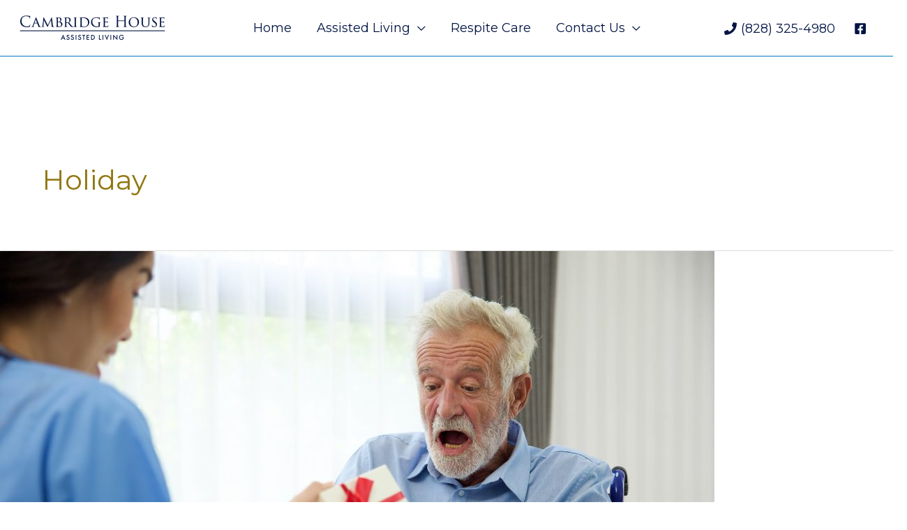

--- FILE ---
content_type: text/css;charset=utf-8
request_url: https://use.typekit.net/zmn6ftl.css?ver=2.1.0
body_size: 427
content:
/*
 * The Typekit service used to deliver this font or fonts for use on websites
 * is provided by Adobe and is subject to these Terms of Use
 * http://www.adobe.com/products/eulas/tou_typekit. For font license
 * information, see the list below.
 *
 * trajan-pro-3:
 *   - http://typekit.com/eulas/000000000000000000012e92
 *   - http://typekit.com/eulas/000000000000000000012e8f
 *
 * © 2009-2025 Adobe Systems Incorporated. All Rights Reserved.
 */
/*{"last_published":"2020-11-09 15:44:22 UTC"}*/

@import url("https://p.typekit.net/p.css?s=1&k=zmn6ftl&ht=tk&f=15665.15666&a=44414319&app=typekit&e=css");

@font-face {
font-family:"trajan-pro-3";
src:url("https://use.typekit.net/af/6799c3/000000000000000000012e92/27/l?primer=7cdcb44be4a7db8877ffa5c0007b8dd865b3bbc383831fe2ea177f62257a9191&fvd=n4&v=3") format("woff2"),url("https://use.typekit.net/af/6799c3/000000000000000000012e92/27/d?primer=7cdcb44be4a7db8877ffa5c0007b8dd865b3bbc383831fe2ea177f62257a9191&fvd=n4&v=3") format("woff"),url("https://use.typekit.net/af/6799c3/000000000000000000012e92/27/a?primer=7cdcb44be4a7db8877ffa5c0007b8dd865b3bbc383831fe2ea177f62257a9191&fvd=n4&v=3") format("opentype");
font-display:auto;font-style:normal;font-weight:400;font-stretch:normal;
}

@font-face {
font-family:"trajan-pro-3";
src:url("https://use.typekit.net/af/183be2/000000000000000000012e8f/27/l?primer=7cdcb44be4a7db8877ffa5c0007b8dd865b3bbc383831fe2ea177f62257a9191&fvd=n7&v=3") format("woff2"),url("https://use.typekit.net/af/183be2/000000000000000000012e8f/27/d?primer=7cdcb44be4a7db8877ffa5c0007b8dd865b3bbc383831fe2ea177f62257a9191&fvd=n7&v=3") format("woff"),url("https://use.typekit.net/af/183be2/000000000000000000012e8f/27/a?primer=7cdcb44be4a7db8877ffa5c0007b8dd865b3bbc383831fe2ea177f62257a9191&fvd=n7&v=3") format("opentype");
font-display:auto;font-style:normal;font-weight:700;font-stretch:normal;
}

.tk-trajan-pro-3 { font-family: "trajan-pro-3",serif; }


--- FILE ---
content_type: text/javascript
request_url: https://hildebranseniors.com/wp-content/uploads/astra-addon/astra-addon-690acb4311c367-44410191.js?ver=4.11.11
body_size: 42491
content:
astraToggleSetupPro=function(e,t,o){var a,s,n,l=!1;if(0<(a="off-canvas"===e||"full-width"===e?(s=document.querySelectorAll("#ast-mobile-popup, #ast-mobile-header"),(n=t.classList.contains("ast-header-break-point")?document.querySelectorAll("#ast-mobile-header .main-header-menu-toggle"):document.querySelectorAll("#ast-desktop-header .main-header-menu-toggle")).length):t.classList.contains("ast-header-break-point")?(s=document.querySelectorAll("#ast-mobile-header"),(l=!(0<(a=(n=document.querySelectorAll("#ast-mobile-header .main-header-menu-toggle")).length)))?1:a):(s=document.querySelectorAll("#ast-desktop-header"),(n=document.querySelectorAll("#ast-desktop-header .main-header-menu-toggle")).length))||l)for(var r=0;r<a;r++)if(l||(n[r].setAttribute("data-index",r),o[r])||(o[r]=n[r],n[r].removeEventListener("click",astraNavMenuToggle),n[r].addEventListener("click",astraNavMenuToggle,!1)),void 0!==s[r])for(var i,c=0;c<s.length;c++)if(0<(i=document.querySelector("header.site-header").classList.contains("ast-builder-menu-toggle-link")?s[c].querySelectorAll("ul.main-header-menu .menu-item-has-children > .menu-link, ul.main-header-menu .ast-menu-toggle"):s[c].querySelectorAll("ul.main-header-menu .ast-menu-toggle")).length)for(var d=0;d<i.length;d++)i[d].removeEventListener("click",AstraToggleSubMenu),i[d].addEventListener("click",AstraToggleSubMenu,!1)},astraNavMenuTogglePro=function(e,t,o,a){e.preventDefault();var s=e.target.closest("#ast-desktop-header"),n=document.querySelector("#masthead > #ast-desktop-header .ast-desktop-header-content"),l=(s=null!=s&&""!==s?s.querySelector(".main-header-menu-toggle"):document.querySelector("#masthead > #ast-desktop-header .main-header-menu-toggle"),document.querySelector("#masthead > #ast-desktop-header .ast-desktop-header-content .main-header-bar-navigation"));if("desktop"===e.currentTarget.trigger_type)null!==l&&""!==l&&void 0!==l&&(astraToggleClass(l,"toggle-on"),l.classList.contains("toggle-on")?l.style.display="block":l.style.display=""),astraToggleClass(s,"toggled"),s.classList.contains("toggled")?(t.classList.add("ast-main-header-nav-open"),"dropdown"===o&&(n.style.display="block")):(t.classList.remove("ast-main-header-nav-open"),n.style.display="none");else{e=document.querySelectorAll("#masthead > #ast-mobile-header .main-header-bar-navigation"),l=(menu_toggle_all=document.querySelectorAll("#masthead > #ast-mobile-header .main-header-menu-toggle"),"0"),s=!1;if(null!==a.closest("#ast-fixed-header")&&(e=document.querySelectorAll("#ast-fixed-header > #ast-mobile-header .main-header-bar-navigation"),menu_toggle_all=document.querySelectorAll("#ast-fixed-header .main-header-menu-toggle"),l="0",s=!0),void 0===e[l])return!1;for(var r=e[l].querySelectorAll(".menu-item-has-children"),i=0;i<r.length;i++){r[i].classList.remove("ast-submenu-expanded");for(var c=r[i].querySelectorAll(".sub-menu"),d=0;d<c.length;d++)c[d].style.display="none"}-1!==(a.getAttribute("class")||"").indexOf("main-header-menu-toggle")&&(astraToggleClass(e[l],"toggle-on"),astraToggleClass(menu_toggle_all[l],"toggled"),s&&1<menu_toggle_all.length&&astraToggleClass(menu_toggle_all[1],"toggled"),e[l].classList.contains("toggle-on")?(e[l].style.display="block",t.classList.add("ast-main-header-nav-open")):(e[l].style.display="",t.classList.remove("ast-main-header-nav-open")))}};let accountMenuToggle=function(){let a=astraAddon.hf_account_action_type&&"menu"===astraAddon.hf_account_action_type,s=a&&astraAddon.hf_account_show_menu_on&&"click"===astraAddon.hf_account_show_menu_on;var e=document.querySelectorAll(".ast-header-account-wrap");e&&e.forEach(t=>{let o=t.querySelector(".ast-account-nav-menu");document.addEventListener("pointerup",function(e){(s||a&&document.querySelector("body").classList.contains("ast-header-break-point"))&&o&&!t.contains(e.target)&&(o.style.right="",o.style.left="")});var e=t.querySelector(".ast-header-account-link");e&&e.addEventListener("click",function(e){(s||a&&document.querySelector("body").classList.contains("ast-header-break-point"))&&(headerSelectionPosition=e.target.closest(".site-header-section"))&&(headerSelectionPosition.classList.contains("site-header-section-left")?(o.style.left=""===o.style.left?"-100%":"",o.style.right=""===o.style.right?"auto":""):(o.style.right=""===o.style.right?"-100%":"",o.style.left=""===o.style.left?"auto":""))})})},astraColorSwitcher={...astraAddon?.colorSwitcher,init:function(){this?.isInit&&(this.switcherButtons=document.querySelectorAll(".ast-builder-color-switcher .ast-switcher-button"),this.switcherButtons?.length)&&(this.switcherButtons?.forEach(e=>{e?.addEventListener("click",this.toggle)}),this.isDarkPalette&&"system"===this.defaultMode&&this.detectSystemColorScheme(),this.isSwitched)&&this.switchLogo()},detectSystemColorScheme:function(){null===this.getCookie("astraColorSwitcherState")&&window.matchMedia("(prefers-color-scheme: dark)").matches&&!this.isSwitched&&this.toggle()},toggle:function(e){e?.preventDefault();e=astraColorSwitcher;e.isSwitched=!e.isSwitched,e.setCookie("astraColorSwitcherState",e.isSwitched,90),e?.forceReload?window.location.reload():(e.switchPaletteColors(),e.switchIcon(),e.switchLogo(),e.isDarkPalette&&e.handleDarkModeCompatibility())},switchPaletteColors:function(){(this.isSwitched?this?.palettes?.switched:this?.palettes?.default)?.forEach((e,t)=>{document.documentElement.style.setProperty("--ast-global-color-"+t,e)})},switchIcon:function(){this.switcherButtons?.forEach(o=>{var[a,s]=o?.querySelectorAll(".ast-switcher-icon");if(a&&s){let[e,t]=this.isSwitched?[s,a]:[a,s];o?.classList.add("ast-animate"),setTimeout(()=>{e?.classList.add("ast-current"),t?.classList.remove("ast-current")},100),setTimeout(()=>o?.classList.remove("ast-animate"),200)}a=this.isSwitched?"defaultText":"switchedText";o?.setAttribute("aria-label",o?.dataset?.[a]||"Switch color palette.")})},switchLogo:function(){this.isDarkPalette&&this?.logos?.switched&&this?.logos?.default&&this.switchColorSwitcherLogo()},switchColorSwitcherLogo:function(){var e,t;let o=[];for(e of[".custom-logo-link:not(.sticky-custom-logo):not(.transparent-custom-logo) .custom-logo",".site-branding .site-logo-img img:not(.ast-sticky-header-logo)",".ast-site-identity .site-logo-img img:not(.ast-sticky-header-logo)"]){var a=document.querySelectorAll(e);if(0<a.length&&0<(o=Array.from(a).filter(e=>!(e.closest(".ast-sticky-header-logo")||e.closest(".sticky-custom-logo")||e.closest(".transparent-custom-logo")||e.classList.contains("ast-sticky-header-logo")))).length)break}o.length&&(t=this.isSwitched?this.logos.switched:this.logos.default)&&this.updateLogoImages(o,t)},updateLogoImages:function(e,o){e.forEach(e=>{var t;e&&e.src!==o&&((t=new Image).onload=function(){e.src=o,e.hasAttribute("srcset")&&e.removeAttribute("srcset"),e.hasAttribute("data-src")&&e.setAttribute("data-src",o)},t.onerror=function(){e.src=o},t.src=o)})},handleDarkModeCompatibility:function(){document.body.classList.toggle("astra-dark-mode-enable")},setCookie:(e,t,o)=>{var a=new Date;a.setTime(a.getTime()+24*o*60*60*1e3),document.cookie=`${e}=${t}; expires=${a.toUTCString()}; path=/`},getCookie:e=>{var t;for(t of document.cookie.split("; ")){var[o,a]=t.split("=");if(o===e)return a}return null}};var accountPopupTrigger=function(){if("undefined"!=typeof astraAddon&&"login"===astraAddon.hf_account_logout_action){var e,o=document.querySelectorAll(".ast-account-action-login");if(o.length){let t=document.querySelector("#ast-hb-account-login-wrap");t&&(e=document.querySelector("#ast-hb-login-close"),o.forEach(function(e){e.addEventListener("click",function(e){e.preventDefault(),t.classList.add("show")})}),e)&&e.addEventListener("click",function(e){e.preventDefault(),t.classList.remove("show")})}}};document.addEventListener("astPartialContentRendered",function(){accountMenuToggle(),accountPopupTrigger()}),window.addEventListener("load",function(){accountMenuToggle(),accountPopupTrigger(),astraColorSwitcher.init()}),document.addEventListener("astLayoutWidthChanged",function(){accountMenuToggle(),accountPopupTrigger()});((o,r)=>{var s="astHookExtSticky",i=r.document,a=(jQuery(r).outerWidth(),jQuery(r).width()),n={dependent:[],max_width:"",site_layout:"",break_point:920,admin_bar_height_lg:32,admin_bar_height_sm:46,admin_bar_height_xs:0,stick_upto_scroll:0,gutter:0,wrap:"<div></div>",body_padding_support:!0,html_padding_support:!0,active_shrink:!1,shrink:{padding_top:"",padding_bottom:""},sticky_on_device:"desktop",header_style:"none",hide_on_scroll:"no"};function e(t,e){this.element=t,this.options=o.extend({},n,e),this._defaults=n,this._name=s,"1"==this.options.hide_on_scroll&&(this.navbarHeight=o(t).outerHeight()),this.lastScrollTop=0,this.delta=5,this.should_stick=!0,this.hideScrollInterval="",this.init()}e.prototype.stick_me=function(t,e){var o=jQuery(t.element),s=jQuery(r).outerWidth(),i=parseInt(t.options.stick_upto_scroll),a=parseInt(o.parent().attr("data-stick-maxwidth")),n=parseInt(o.parent().attr("data-stick-gutter"));"enabled"==(astraAddon.hook_sticky_header||"")&&(!("desktop"==t.options.sticky_on_device&&astraAddon.hook_custom_header_break_point>s||"mobile"==t.options.sticky_on_device&&astraAddon.hook_custom_header_break_point<=s)&&jQuery(r).scrollTop()>i?"none"==t.options.header_style&&("enabled"==t.options.active_shrink?(t.hasShrink(t,"stick"),i="none",o.hasClass("ast-custom-header")||(i=n),o.parent().css("min-height",o.outerHeight()),o.addClass("ast-header-sticky-active").stop().css({"max-width":a,top:i,"padding-top":t.options.shrink.padding_top,"padding-bottom":t.options.shrink.padding_bottom})):(t.hasShrink(t,"stick"),o.parent().css("min-height",o.outerHeight()),o.addClass("ast-header-sticky-active").stop().css({"max-width":a,top:n,"padding-top":t.options.shrink.padding_top,"padding-bottom":t.options.shrink.padding_bottom})),o.addClass("ast-sticky-shrunk").stop()):t.stickRelease(t)),"enabled"==(astraAddon.hook_sticky_footer||"")&&("desktop"==t.options.sticky_on_device&&astraAddon.hook_custom_footer_break_point>s||"mobile"==t.options.sticky_on_device&&astraAddon.hook_custom_footer_break_point<=s?t.stickRelease(t):(jQuery("body").addClass("ast-footer-sticky-active"),o.parent().css("min-height",o.outerHeight()),o.stop().css({"max-width":a})))},e.prototype.update_attrs=function(){var o,t=this,e=jQuery(t.element),s=parseInt(t.options.gutter),i=t.options.max_width;"none"==t.options.header_style&&(o=e.offset().top||0),"ast-box-layout"!=t.options.site_layout&&(i=jQuery("body").width()),t.options.dependent&&jQuery.each(t.options.dependent,function(t,e){jQuery(e).length&&"on"==jQuery(e).parent().attr("data-stick-support")&&(dependent_height=jQuery(e).outerHeight(),s+=parseInt(dependent_height),o-=parseInt(dependent_height))}),t.options.admin_bar_height_lg&&jQuery("#wpadminbar").length&&782<a&&(s+=parseInt(t.options.admin_bar_height_lg),o-=parseInt(t.options.admin_bar_height_lg)),t.options.admin_bar_height_sm&&jQuery("#wpadminbar").length&&600<=a&&a<=782&&(s+=parseInt(t.options.admin_bar_height_sm),o-=parseInt(t.options.admin_bar_height_sm)),t.options.admin_bar_height_xs&&jQuery("#wpadminbar").length&&(s+=parseInt(t.options.admin_bar_height_xs),o-=parseInt(t.options.admin_bar_height_xs)),t.options.body_padding_support&&(s+=parseInt(jQuery("body").css("padding-top"),10),o-=parseInt(jQuery("body").css("padding-top"),10)),t.options.html_padding_support&&(s+=parseInt(jQuery("html").css("padding-top"),10),o-=parseInt(jQuery("html").css("padding-top"),10)),t.options.stick_upto_scroll=o,"none"==t.options.header_style&&e.parent().css("min-height",e.outerHeight()).attr("data-stick-gutter",parseInt(s)).attr("data-stick-maxwidth",parseInt(i))},e.prototype.hasShrink=function(t,e){o(r).scrollTop()>jQuery(t.element).outerHeight()?jQuery("body").addClass("ast-shrink-custom-header"):jQuery("body").removeClass("ast-shrink-custom-header")},e.prototype.stickRelease=function(t){var e=jQuery(t.element);"enabled"==(astraAddon.hook_sticky_header||"")&&"none"==t.options.header_style&&(e.removeClass("ast-header-sticky-active").stop().css({"max-width":"",top:"",padding:""}),e.parent().css("min-height",""),e.removeClass("ast-sticky-shrunk").stop()),"enabled"==(astraAddon.hook_sticky_footer||"")&&jQuery("body").removeClass("ast-footer-sticky-active")},e.prototype.init=function(){var e,t;jQuery(this.element)&&(e=this,t=jQuery(e.element),parseInt(e.options.gutter),t.position().top,"none"==e.options.header_style&&t.wrap(e.options.wrap).parent().css("min-height",t.outerHeight()).attr("data-stick-support","on").attr("data-stick-maxwidth",parseInt(e.options.max_width)),e.update_attrs(),jQuery(r).on("resize",function(){e.stickRelease(e),e.update_attrs(),e.stick_me(e)}),jQuery(r).on("scroll",function(){e.stick_me(e,"scroll")}),jQuery(i).ready(function(t){e.stick_me(e)}))},o.fn[s]=function(t){return this.each(function(){o.data(this,"plugin_"+s)||o.data(this,"plugin_"+s,new e(this,t))})};var d=jQuery("body").width(),_=astraAddon.site_layout||"",h=astraAddon.hook_sticky_header||"",p=astraAddon.hook_shrink_header||"";sticky_header_on_devices=astraAddon.hook_sticky_header_on_devices||"desktop",site_layout_box_width=astraAddon.site_layout_box_width||1200,hook_sticky_footer=astraAddon.hook_sticky_footer||"",sticky_footer_on_devices=astraAddon.hook_sticky_footer_on_devices||"desktop","ast-box-layout"===_&&(d=parseInt(site_layout_box_width)),jQuery(i).ready(function(t){"enabled"==h&&jQuery(".ast-custom-header").astHookExtSticky({sticky_on_device:sticky_header_on_devices,header_style:"none",site_layout:_,max_width:d,active_shrink:p}),"enabled"==hook_sticky_footer&&jQuery(".ast-custom-footer").astHookExtSticky({sticky_on_device:sticky_footer_on_devices,max_width:d,site_layout:_,header_style:"none"})})})(jQuery,window);((n,h)=>{var a="astExtSticky",l=h.document,r=(jQuery(h).outerWidth(),jQuery(h).width()),c=astraAddon.header_builder_active,s={dependent:[],max_width:"",site_layout:"",break_point:920,admin_bar_height_lg:32,admin_bar_height_sm:46,admin_bar_height_xs:0,stick_upto_scroll:0,gutter:0,wrap:"<div></div>",body_padding_support:!0,html_padding_support:!0,shrink:{padding_top:"",padding_bottom:""},sticky_on_device:"desktop",header_style:"none",hide_on_scroll:"no"},i=0,p=null!==l.querySelector("#ast-hb-account-login-wrap");function t(e,t){this.element=e,this.options=n.extend({},s,t),this._defaults=s,this._name=a,"1"==this.options.hide_on_scroll&&(this.navbarHeight=n(e).outerHeight()),this.lastScrollTop=0,this.delta=5,this.should_stick=!0,this.hideScrollInterval="",this.init()}t.prototype.stick_me=function(e,t){var a,s,i,d,r,o=jQuery(e.element);jQuery(h).outerWidth();stick_upto_scroll=parseInt(e.options.stick_upto_scroll),max_width=parseInt(o.parent().attr("data-stick-maxwidth")),gutter=parseInt(o.parent().attr("data-stick-gutter")),aboveHeaderSelectorValue=gutter,c&&astraAddon.header_main_shrink&&((o.hasClass("ast-stick-primary-below-wrapper")||o.hasClass("ast-primary-header"))&&1==astraAddon.header_above_stick&&0<gutter&&(gutter-=10),a=l.querySelector(".ast-above-header-bar"),"1"===astraAddon.header_above_stick)&&null!==a&&(a=a.getBoundingClientRect().height+parseInt(a.parentNode.getAttribute("data-stick-gutter")),o.hasClass("ast-stick-primary-below-wrapper")||o.hasClass("ast-primary-header"))&&0<gutter&&(gutter=a),"desktop"===e.options.sticky_on_device&&jQuery("body").hasClass("ast-header-break-point")||"mobile"===e.options.sticky_on_device&&!jQuery("body").hasClass("ast-header-break-point")?e.stickRelease(e):(stick_upto_scroll<0&&(stick_upto_scroll=0),a=0<l.getElementsByClassName("elementor-motion-effects-parent").length,jQuery(h).scrollTop()>stick_upto_scroll?(s=o,c&&(r=o.closest(".ast-mobile-header-wrap"),i=o.closest("#ast-desktop-header"),r=0===r.length?o.find(".ast-mobile-header-wrap"):r,i=0===i.length?o.find("#ast-desktop-header"):i,r.find(".ast-mobile-header-content").css("top",o.outerHeight()+gutter),"ast-box-layout"==e.options.site_layout?(d=jQuery("body").width(),r.find(".ast-mobile-header-content").css("width",d)):r.find(".ast-mobile-header-content").css("width",max_width),i.find(".ast-desktop-header-content").css("top",o.outerHeight()+gutter),i.find(".ast-desktop-header-content").css("width",max_width)),"1"===e.options.hide_on_scroll?e.hasScrolled(e,"stick"):"none"==e.options.header_style?(a||o.parent().css("min-height",o.outerHeight()),l.querySelector("body").classList.contains("fl-builder-edit")||o.addClass("ast-sticky-active").stop().css({top:gutter}),o.addClass("ast-sticky-active").stop().css({"max-width":max_width,"padding-top":e.options.shrink.padding_top,"padding-bottom":e.options.shrink.padding_bottom}),(o.hasClass("ast-stick-primary-below-wrapper")||o.hasClass("ast-primary-header"))&&1==astraAddon.header_above_stick&&o.closest("#ast-desktop-header").find(".ast-above-header-bar").outerHeight()<70&&o.parent().css("min-height",o.outerHeight()),o.addClass("ast-sticky-shrunk").stop(),n(l).trigger("addStickyClass"),s.addClass("ast-header-sticked")):"slide"==e.options.header_style?(s.css({top:gutter}),s.addClass("ast-header-slide"),s.css("visibility","visible"),s.addClass("ast-sticky-active").stop().css({transform:p?"none":"translateY(0)"}),n("html").addClass("ast-header-stick-slide-active"),n(l).trigger("addStickyClass"),s.addClass("ast-header-sticked")):"fade"==e.options.header_style&&(s.css({top:gutter}),s.addClass("ast-header-fade"),s.css("visibility","visible"),s.addClass("ast-sticky-active").stop().css({opacity:"1"}),n("html").addClass("ast-header-stick-fade-active"),n(l).trigger("addStickyClass"),s.addClass("ast-header-sticked"))):(e.stickRelease(e),c&&(r=0===(r=o.closest(".ast-mobile-header-wrap")).length?o.find(".ast-mobile-header-wrap"):r,jQuery("body").hasClass("ast-primary-sticky-header-active")&&jQuery("body").hasClass("ast-above-sticky-header-active")&&jQuery("body").hasClass("ast-below-sticky-header-active")||r.find(".ast-mobile-header-content").removeAttr("style"))))},t.prototype.update_attrs=function(){var e,a,t=this,s=jQuery(t.element),i=parseInt(t.options.gutter),d=t.options.max_width;"none"!=t.options.header_style||jQuery("body").hasClass("ast-sticky-toggled-off")?n("#masthead").length&&(e=n("#masthead"),a=("none"==t.options.header_style?e.offset().top:e.offset().top+e.outerHeight()+100)||0):a=s.offset().top||0,"ast-box-layout"!=t.options.site_layout&&(d=jQuery("body").width()),t.options.dependent&&jQuery.each(t.options.dependent,function(e,t){jQuery(t).length&&"on"==jQuery(t).parent().attr("data-stick-support")&&(dependent_height=jQuery(t).outerHeight(),i+=parseInt(dependent_height),a-=parseInt(dependent_height))}),t.options.admin_bar_height_lg&&jQuery("#wpadminbar").length&&782<r&&(i+=parseInt(t.options.admin_bar_height_lg),a-=parseInt(t.options.admin_bar_height_lg)),t.options.admin_bar_height_sm&&jQuery("#wpadminbar").length&&600<=r&&r<=782&&(i+=parseInt(t.options.admin_bar_height_sm),a-=parseInt(t.options.admin_bar_height_sm)),t.options.admin_bar_height_xs&&jQuery("#wpadminbar").length&&(i+=parseInt(t.options.admin_bar_height_xs),a-=parseInt(t.options.admin_bar_height_xs)),t.options.body_padding_support&&(i+=parseInt(jQuery("body").css("padding-top"),10),a-=parseInt(jQuery("body").css("padding-top"),10)),t.options.html_padding_support&&(i+=parseInt(jQuery("html").css("padding-top"),10),a-=parseInt(jQuery("html").css("padding-top"),10)),C&&a--,t.options.stick_upto_scroll=a,"none"==t.options.header_style?s.parent().css("min-height",s.outerHeight()).attr("data-stick-gutter",parseInt(i)).attr("data-stick-maxwidth",parseInt(d)):(s.parent().attr("data-stick-gutter",parseInt(i)).attr("data-stick-maxwidth",parseInt(d)),"ast-padded-layout"===t.options.site_layout&&s.css("max-width",parseInt(d)))},t.prototype.hasScrolled=function(e,t){var a,s=n(h).scrollTop();Math.abs(i-s)<=5||(a=jQuery(e.element),i<s&&0<s?jQuery(e.element).removeClass("ast-nav-down").addClass("ast-nav-up"):s+n(h).height()<n(l).height()&&jQuery(e.element).removeClass("ast-nav-up").addClass("ast-nav-down"),i=s,n(e.element).hasClass("ast-nav-up")||"stick"!=t?(a.css({transform:"translateY(-100%)"}).stop(),setTimeout(function(){a.removeClass("ast-sticky-active")},300),a.css({visibility:"hidden",top:""}),n(l).trigger("removeStickyClass"),n("html").removeClass("ast-header-stick-scroll-active"),a.removeClass("ast-header-sticked")):(a.css({top:gutter}),a.addClass("ast-header-sticked"),a.addClass("ast-header-slide"),a.css("visibility","visible"),a.addClass("ast-sticky-active").stop().css({transform:"translateY(0)"}),n(l).trigger("addStickyClass"),n("html").addClass("ast-header-stick-scroll-active")))},t.prototype.stickRelease=function(e){var t=jQuery(e.element),a=t;"1"===e.options.hide_on_scroll?e.hasScrolled(e,"release"):"none"==e.options.header_style?(t.removeClass("ast-sticky-active").stop().css({"max-width":"",top:"",padding:""}),t.parent().css("min-height",""),n(l).trigger("removeStickyClass"),a.removeClass("ast-header-sticked"),t.removeClass("ast-sticky-shrunk").stop()):"slide"==e.options.header_style?(a.removeClass("ast-sticky-active").stop().css({transform:p?"translateY(-100vh)":"translateY(-100%)"}),a.css({visibility:"hidden",top:""}),n("html").removeClass("ast-header-stick-slide-active"),n(l).trigger("removeStickyClass"),a.removeClass("ast-header-sticked")):"fade"==e.options.header_style&&(a.removeClass("ast-sticky-active").stop().css({opacity:"0"}),a.css({visibility:"hidden"}),a.removeClass("ast-header-sticked"),n(l).trigger("removeStickyClass"),n("html").removeClass("ast-header-stick-fade-active"))},t.prototype.init=function(){var t,e;jQuery(this.element)&&(t=this,e=jQuery(t.element),("none"==t.options.header_style?e.wrap(t.options.wrap).parent().css("min-height",e.outerHeight()):e.wrap(t.options.wrap)).attr("data-stick-support","on").attr("data-stick-maxwidth",parseInt(t.options.max_width)),t.update_attrs(),jQuery(h).on("resize",function(){t.stickRelease(t),t.update_attrs(),t.stick_me(t)}),jQuery(h).on("scroll",function(){t.stick_me(t,"scroll"),jQuery("body").hasClass("ast-sticky-toggled-off")&&(t.update_attrs(),t.stick_me(t,"scroll"))}),jQuery(l).ready(function(e){t.stick_me(t),setTimeout(()=>t.stick_me(t),0)}))},n.fn[a]=function(e){return this.each(function(){n.data(this,"plugin_"+a)||n.data(this,"plugin_"+a,new t(this,e))})};var e,d,o=jQuery("body"),y=o.width(),m=astraAddon.stick_header_meta||"default",_=astraAddon.header_main_stick||"",u=astraAddon.header_main_shrink||"",g=astraAddon.header_above_stick||"",b=astraAddon.header_below_stick||"",k=astraAddon.site_layout||"",v=astraAddon.site_layout_box_width||1200,w=astraAddon.sticky_header_on_devices||"desktop",f=astraAddon.sticky_header_style||"none",j=astraAddon.sticky_hide_on_scroll||"",Q=astraAddon.header_logo_width||"",x=astraAddon.responsive_header_logo_width||"",C=astraAddon.stick_origin_position||"",S=astraAddon.tablet_break_point||768,A=astraAddon.mobile_break_point||544;"disabled"!=m&&("enabled"===m&&(_=astraAddon.header_main_stick_meta||"",g=astraAddon.header_above_stick_meta||"",b=astraAddon.header_below_stick_meta||""),0<n("header .site-logo-img img").length&&(-1===(e=0==(e=void 0===(e=(m=n("header .site-logo-img img")).attr("height"))?m.height():e)?"":e).toString().indexOf("%")&&(e+="px"),""!=x.desktop||""!=x.tablet||""!=x.mobile?d="<style type='text/css' id='ast-site-identity-img' class='ast-site-identity-img' > #masthead .ast-header-sticked .site-logo-img .astra-logo-svg { width: "+x.desktop+"px; } @media (max-width: "+S+"px) { #masthead .ast-header-sticked .site-logo-img .astra-logo-svg { width: "+x.tablet+"px; } } @media (max-width: "+A+"px) { #masthead .ast-header-sticked .site-logo-img .astra-logo-svg{ width: "+x.mobile+"px; } } </style>":""!=Q&&(d="<style type='text/css' id='ast-site-identity-img' class='ast-site-identity-img' > #masthead .ast-header-sticked .site-logo-img .astra-logo-svg { width: "+Q+"px; } #masthead .ast-header-sticked .site-logo-img img { max-height: "+e+"; width: auto; } </style>"),n("head").append(d)),(_||g||b)&&(n(l).on("addStickyClass",function(){var e="";"1"!=_&&"on"!=_&&"disabled"!=_||(e+=" ast-primary-sticky-header-active"),"1"!=g&&"on"!=g&&"disabled"!=g||(e+=" ast-above-sticky-header-active"),"1"!=b&&"on"!=b&&"disabled"!=b||(e+=" ast-below-sticky-header-active"),n("body").addClass(e)}),n(l).on("removeStickyClass",function(){var e="";"1"!=_&&"on"!=_&&"disabled"!=_||(e+=" ast-primary-sticky-header-active"),"1"!=g&&"on"!=g&&"disabled"!=g||(e+=" ast-above-sticky-header-active"),"1"!=b&&"on"!=b&&"disabled"!=b||(e+=" ast-below-sticky-header-active"),n("body").removeClass(e)}),"ast-box-layout"===k&&(y=parseInt(v)),jQuery(l).on("ready astLayoutWidthChanged",function(e){if("astLayoutWidthChanged"===e.type){if(!(parseInt(_)||parseInt(b)||parseInt(g)))return;jQuery("div.ast-stick-primary-below-wrapper").children().unwrap(),jQuery('div[data-stick-support="on"]').children().unwrap()}var t;"1"==j?("1"==u&&jQuery("#ast-fixed-header").addClass("ast-sticky-shrunk").stop(),"1"!=g&&"on"!=g&&"disabled"!=g&&jQuery("#ast-fixed-header .ast-above-header").hide(),"1"!=_&&"on"!=_&&"disabled"!=_&&jQuery("#ast-fixed-header .main-header-bar").hide(),"1"!=b&&"on"!=b&&"disabled"!=b&&jQuery("#ast-fixed-header .ast-below-header").hide(),jQuery("#ast-fixed-header").astExtSticky({max_width:y,site_layout:k,sticky_on_device:w,header_style:"slide",hide_on_scroll:j})):"none"==f?c?("both"===w?["desktop","mobile"]:[w]).forEach(function(e){var t;"1"!=g&&"on"!=g&&"disabled"!=g||jQuery("#masthead #ast-"+e+"-header .ast-above-header").astExtSticky({max_width:y,site_layout:k,sticky_on_device:w,header_style:f,hide_on_scroll:j}),"1"!=_&&"on"!=_&&"disabled"!=_||"1"!=b&&"on"!=b&&"disabled"!=b?("1"!=_&&"on"!=_&&"disabled"!=_||(t=u?{padding_top:"",padding_bottom:""}:"",jQuery("#masthead #ast-"+e+"-header .main-header-bar").astExtSticky({dependent:["#masthead #ast-"+e+"-header .ast-above-header"],max_width:y,site_layout:k,shrink:t,sticky_on_device:w,header_style:f,hide_on_scroll:j}),jQuery("#masthead #ast-"+e+"-header .ast-custom-header").astExtSticky({max_width:y,site_layout:k,shrink:t,sticky_on_device:w,header_style:f,hide_on_scroll:j})),"1"!=b&&"on"!=b&&"disabled"!=b||jQuery("#masthead #ast-"+e+"-header .ast-below-header").astExtSticky({dependent:["#masthead #ast-"+e+"-header .main-header-bar","#masthead #ast-"+e+"-header .ast-above-header"],max_width:y,site_layout:k,sticky_on_device:w,header_style:f,hide_on_scroll:j})):((jQuery("#masthead #ast-"+e+"-header .main-header-bar-wrap").length?jQuery("#masthead #ast-"+e+"-header .main-header-bar-wrap"):jQuery("#masthead #ast-"+e+"-header .ast-below-header-wrap")).wrap('<div class="ast-stick-primary-below-wrapper"></div>'),jQuery("#masthead #ast-"+e+"-header .ast-below-header-wrap").prependTo("#masthead #ast-"+e+"-header .ast-stick-primary-below-wrapper"),jQuery("#masthead #ast-"+e+"-header .main-header-bar-wrap").prependTo("#masthead #ast-"+e+"-header .ast-stick-primary-below-wrapper"),jQuery("#masthead #ast-"+e+"-header .ast-stick-primary-below-wrapper").astExtSticky({dependent:["#masthead #ast-"+e+"-header .ast-above-header"],max_width:y,site_layout:k,shrink:t,sticky_on_device:w,header_style:f,hide_on_scroll:j}))}):("1"!=g&&"on"!=g&&"disabled"!=g||jQuery("#masthead .ast-above-header").astExtSticky({max_width:y,site_layout:k,sticky_on_device:w,header_style:f,hide_on_scroll:j}),"1"!=_&&"on"!=_&&"disabled"!=_||"1"!=b&&"on"!=b&&"disabled"!=b?("1"!=_&&"on"!=_&&"disabled"!=_||(t=u?{padding_top:"",padding_bottom:""}:"",jQuery("#masthead .main-header-bar").astExtSticky({dependent:["#masthead .ast-above-header"],max_width:y,site_layout:k,shrink:t,sticky_on_device:w,header_style:f,hide_on_scroll:j}),jQuery("#masthead .ast-custom-header").astExtSticky({max_width:y,site_layout:k,shrink:t,sticky_on_device:w,header_style:f,hide_on_scroll:j})),"1"!=b&&"on"!=b&&"disabled"!=b||jQuery("#masthead .ast-below-header").astExtSticky({dependent:["#masthead .main-header-bar","#masthead .ast-above-header"],max_width:y,site_layout:k,sticky_on_device:w,header_style:f,hide_on_scroll:j})):(jQuery("#masthead .main-header-bar-wrap").wrap('<div class="ast-stick-primary-below-wrapper"></div>'),jQuery("#masthead .ast-below-header-wrap").prependTo(".ast-stick-primary-below-wrapper"),jQuery("#masthead .main-header-bar-wrap").prependTo(".ast-stick-primary-below-wrapper"),jQuery("#masthead .ast-stick-primary-below-wrapper").astExtSticky({dependent:["#masthead .ast-above-header"],max_width:y,site_layout:k,shrink:t,sticky_on_device:w,header_style:f,hide_on_scroll:j}))):(jQuery("#ast-fixed-header").addClass("ast-sticky-shrunk").stop(),"1"!=g&&"on"!=g&&"disabled"!=g&&jQuery("#ast-fixed-header .ast-above-header").hide(),"1"!=_&&"on"!=_&&"disabled"!=_&&jQuery("#ast-fixed-header .main-header-bar").hide(),"1"!=b&&"on"!=b&&"disabled"!=b&&jQuery("#ast-fixed-header .ast-below-header").hide(),"1"!=g&&"on"!=g&&"disabled"!=g&&"1"!=_&&"on"!=_&&"disabled"!=_&&"1"!=b&&"on"!=b&&"disabled"!=b||(t=u?{padding_top:"",padding_bottom:""}:"",jQuery("#ast-fixed-header").astExtSticky({max_width:y,site_layout:k,shrink:t,sticky_on_device:w,header_style:f,hide_on_scroll:j}))),"mobile"!=w&&"both"!=w||(jQuery("#masthead .main-header-menu-toggle").click(function(e){var t,a;jQuery("#masthead .main-header-menu-toggle").hasClass("toggled")?(o.addClass("ast-sticky-toggled-off"),"none"==s.header_style&&(jQuery("#masthead .main-header-bar").hasClass("ast-sticky-active")||jQuery("#masthead .ast-stick-primary-below-wrapper").hasClass("ast-sticky-active"))&&(t=jQuery(h).height(),a=0,jQuery("#masthead .ast-above-header")&&jQuery("#masthead .ast-above-header").length&&(a=jQuery("#masthead .ast-above-header").height()),"1"==j&&jQuery("html").css({overflow:"hidden"}),("1"!=u||"1"!=_&&"on"!=_&&"disabled"!=_||"1"!=b&&"on"!=b&&"disabled"!=b?jQuery("#masthead .main-header-bar.ast-sticky-active"):jQuery("#masthead .ast-stick-primary-below-wrapper")).css({"max-height":t-a+"px","overflow-y":"auto"}))):(o.addClass("ast-sticky-toggled-off"),jQuery("html").css({overflow:""}),("1"!=u||"1"!=_&&"on"!=_&&"disabled"!=_||"1"!=b&&"on"!=b&&"disabled"!=b?jQuery("#masthead .main-header-bar.ast-sticky-active"):jQuery("#masthead .ast-stick-primary-below-wrapper")).css({"max-height":"","overflow-y":""}))}),jQuery("#ast-fixed-header .main-header-menu-toggle").click(function(e){var t;jQuery("#ast-fixed-header .main-header-menu-toggle").hasClass("toggled")?(t=jQuery(h).height(),"1"==j&&jQuery("html").css({overflow:"auto"}),jQuery("#ast-fixed-header").css({"max-height":t+"px","overflow-y":"auto"})):(jQuery("html").css({overflow:""}),jQuery("#ast-fixed-header").css({"max-height":"","overflow-y":""}))}))})),"fade"==astraAddon.header_animation_effect||"slide"==astraAddon.header_animation_effect)&&l.querySelectorAll('#ast-hf-mobile-menu a[href^="#"]').forEach(e=>{e.addEventListener("click",function(e){let t=l.querySelector(".ast-main-header-bar-navigation.toggle-on"),a=l.querySelectorAll(".ast-mobile-menu-trigger-minimal");setTimeout(()=>{t&&(t.style.display="none",t.classList.remove("toggle-on")),a.forEach(e=>{e.classList.remove("toggled"),e.setAttribute("aria-expanded","false")}),l.body.classList.remove("ast-main-header-nav-open")},50)})})})(jQuery,window);function display_mega_menu_on_load(){var e=document.querySelectorAll(".content-width-mega");if(0<e.length)for(var t=0;t<e.length;t++)e[t].addEventListener("mouseenter",function(e){e=e.target.querySelector(".astra-mega-menu-width-content");null!==e&&e.classList.remove("ast-hidden")});var a=document.querySelectorAll(".menu-container-width-mega");if(0<a.length)for(t=0;t<a.length;t++)a[t].addEventListener("mouseenter",function(e){e=e.target.querySelector(".astra-mega-menu-width-menu-container");null!==e&&e.classList.remove("ast-hidden")});var s=document.querySelectorAll(".full-width-mega");if(0<s.length)for(t=0;t<s.length;t++)s[t].addEventListener("mouseenter",function(e){var t=e.target.querySelector(".astra-full-megamenu-wrapper"),e=e.target.querySelector(".astra-mega-menu-width-full");null!==t&&t.classList.remove("ast-hidden"),null!==e&&e.classList.remove("ast-hidden")});var r=document.querySelectorAll(".full-stretched-width-mega");if(0<r.length)for(t=0;t<r.length;t++)r[t].addEventListener("mouseenter",function(e){var t=e.target.querySelector(".astra-full-megamenu-wrapper"),e=e.target.querySelector(".astra-mega-menu-width-full-stretched");null!==t&&t.classList.remove("ast-hidden"),null!==e&&e.classList.remove("ast-hidden")});var n=document.querySelectorAll(".custom-width-mega");if(0<n.length)for(t=0;t<n.length;t++)n[t].addEventListener("mouseenter",function(e){e=e.target.querySelector(".astra-mega-menu-width-custom");null!==e&&e.classList.remove("ast-hidden")})}document.addEventListener("DOMContentLoaded",display_mega_menu_on_load),document.addEventListener("astPartialContentRendered",display_mega_menu_on_load);var items=document.getElementsByClassName("astra-megamenu-li");function apply_megamenu_width_styles(){[].slice.call(items).forEach(f=>{jQuery(f).hover(function(){var e,t,a,s,r,n,i,d,l,u=jQuery(f).parents(".ast-container"),m=u.children(),u=u.parent(),o=jQuery(this);(o.hasClass("full-width-mega")||o.hasClass("full-stretched-width-mega"))&&(m=jQuery(m).closest(".ast-container")),parseInt(window.innerWidth)>parseInt(astra.break_point)&&"ast-hf-mobile-menu"!==o.parent().attr("id")&&"ast-desktop-toggle-menu"!==o.parent().attr("id")?(e=m.width(),t=m.offset(),m=(a=o.offset()).left-(t.left+parseFloat(m.css("paddingLeft"))),d=e-(a.left+t.left)+130,s=u.width(),r=u.offset(),r=a.left-(r.left+parseFloat(u.css("paddingLeft"))),o.hasClass("custom-width-mega")&&(i=(i=window.getComputedStyle(o.find(".astra-mega-menu-width-custom")[0],"::before").getPropertyValue("content")||1200).replace(/[^0-9]/g,""),(i=parseInt(i))<=e?(l=parseInt(e-i),n=parseInt(m-l),t.left):(l=parseInt(i-e),n=parseInt(m+l),t.left)),o.hasClass("menu-container-width-mega")&&(l=jQuery(f).parents(".main-navigation"),u.hasClass("ast-above-header")?l=jQuery(".ast-above-header-navigation"):u.hasClass("ast-below-header")&&(l=jQuery(".ast-below-header-actual-nav")),e=($target_container=l.length?l:o.parent("ul")).width()+"px",u=jQuery(window).width()-($target_container.offset().left+$target_container.outerWidth()),l=o.offset(),u=jQuery(window).width()-u-l.left,m=parseInt($target_container.width()-u),d=parseInt(e)-o.outerWidth()-parseInt($target_container.width()-u)),o.hasClass("full-width-mega")?(o.find(".astra-full-megamenu-wrapper").css({left:"-"+r+"px",width:s}),o.find(".astra-megamenu").css({width:e})):o.hasClass("full-stretched-width-mega")?o.find(".astra-full-megamenu-wrapper").css({left:"-"+r+"px",width:s}):o.hasClass("custom-width-mega")?astra.isRtl?o.find(".astra-mega-menu-width-custom").css({width:i+"px"}):o.find(".astra-mega-menu-width-custom").css({left:"-"+n+"px",width:i+"px"}):o.hasClass("content-width-mega")?astra.isRtl?(l=t.left+e-(a.left+o.outerWidth()),o.find(".astra-megamenu").css({right:"-"+l+"px",width:e}).data("astra-hover-right",l)):o.find(".astra-megamenu").css({left:"-"+m+"px",width:e}):astra.isRtl?(o.find(".astra-megamenu").css({right:"-"+d+"px",width:e}),o.data("astra-hover-right",d)):o.find(".astra-megamenu").css({left:"-"+m+"px",width:e})):astra.isRtl?(o.find(".astra-megamenu").css({right:"",width:"","background-image":""}),o.find(".astra-full-megamenu-wrapper").css({right:"",width:"","background-image":""})):(o.find(".astra-megamenu").css({left:"",width:"","background-image":""}),o.find(".astra-full-megamenu-wrapper").css({left:"",width:"","background-image":""}))}),jQuery(f).mouseenter(function(){document.dispatchEvent(new CustomEvent("astra_mega_menu_on_hover",{detail:{}}))})})}apply_megamenu_width_styles(),document.addEventListener("astMenuHoverStyleChanged",function(){apply_megamenu_width_styles()}),[].slice.call(items).forEach(function(h){var e=jQuery(h).parents(".ast-container"),g=e.children(),c=e.parent(),p=jQuery(h);(p.hasClass("full-width-mega")||p.hasClass("full-stretched-width-mega"))&&(g=jQuery(g).closest(".ast-container"),p.find(".astra-full-megamenu-wrapper").removeClass("ast-hidden")),p.find(".menu-link").focusin(function(e){var t,a,s,r,n,i,d,l,u,m,o,f;astra.is_header_footer_builder_active||(p.find(".sub-menu").addClass("astra-megamenu-focus"),p.find(".astra-full-megamenu-wrapper").addClass("astra-megamenu-wrapper-focus")),p.find(".sub-menu").removeClass("ast-hidden"),parseInt(jQuery(window).width())>parseInt(astra.break_point)&&"ast-hf-mobile-menu"!==p.parent().attr("id")&&"ast-desktop-toggle-menu"!==p.parent().attr("id")?(t=g.width(),a=g.offset(),l=(s=p.offset()).left-(a.left+parseFloat(g.css("paddingLeft"))),u=t-(s.left+a.left)+130,r=c.width(),f=c.offset(),f=s.left-(f.left+parseFloat(c.css("paddingLeft"))),p.hasClass("custom-width-mega")&&(d=(d=window.getComputedStyle(p.find(".astra-mega-menu-width-custom")[0],"::before").getPropertyValue("content")||1200).replace(/[^0-9]/g,""),i=(d=parseInt(d))<=t?(i=parseInt(t-d),n=parseInt(l-i),a.left-n):(i=parseInt(d-t),n=parseInt(l+i),a.left+n)),p.hasClass("menu-container-width-mega")&&(o=jQuery(h).parents(".main-navigation"),c.hasClass("ast-above-header")?o=jQuery(".ast-above-header-navigation"):c.hasClass("ast-below-header")&&(o=jQuery(".ast-below-header-actual-nav")),t=($target_container=o.length?o:p.parent("ul")).width()+"px",o=jQuery(window).width()-($target_container.offset().left+$target_container.outerWidth()),m=p.offset(),o=jQuery(window).width()-o-m.left,l=parseInt($target_container.width()-o),u=parseInt(t)-p.outerWidth()-parseInt($target_container.width()-o)),p.hasClass("full-width-mega")?(p.find(".astra-full-megamenu-wrapper").css({left:"-"+f+"px",width:r}),p.find(".astra-megamenu").css({width:t})):p.hasClass("full-stretched-width-mega")?p.find(".astra-full-megamenu-wrapper").css({left:"-"+f+"px",width:r}):p.hasClass("custom-width-mega")?astra.isRtl?p.find(".astra-mega-menu-width-custom").css({right:"-"+i+"px",width:d+"px"}):p.find(".astra-mega-menu-width-custom").css({left:"-"+n+"px",width:d+"px"}):p.hasClass("content-width-mega")?astra.isRtl?(m=a.left+t-(s.left+p.outerWidth()),p.find(".astra-megamenu").css({right:"-"+m+"px",width:t}).data("astra-hover-right",m)):p.find(".astra-megamenu").css({left:"-"+l+"px",width:t}):(f=void 0!==(o=p.data("astra-hover-right"))?o:u,astra.isRtl?p.find(".astra-megamenu").css({right:"-"+f+"px",width:t}).data("astra-hover-right",f):p.find(".astra-megamenu").css({left:"-"+l+"px",width:t}))):astra.isRtl?(p.find(".astra-megamenu").css({right:"",width:"","background-image":""}),p.find(".astra-full-megamenu-wrapper").css({right:"",width:"","background-image":""})):(p.find(".astra-megamenu").css({left:"",width:"","background-image":""}),p.find(".astra-full-megamenu-wrapper").css({left:"",width:"","background-image":""}))}),astra.is_header_footer_builder_active||(p.find(".menu-link").keydown(function(e){9==e.which&&e.shiftKey&&(p.find(".sub-menu").removeClass("astra-megamenu-focus"),p.find(".astra-full-megamenu-wrapper").removeClass("astra-megamenu-wrapper-focus"))}),jQuery(h).find(".sub-menu .menu-item").last().focusout(function(){p.find(".sub-menu").removeClass("astra-megamenu-focus"),p.find(".astra-full-megamenu-wrapper").removeClass("astra-megamenu-wrapper-focus")}),jQuery(window).click(function(){p.find(".sub-menu").removeClass("astra-megamenu-focus"),p.find(".astra-full-megamenu-wrapper").removeClass("astra-megamenu-wrapper-focus")})),p.click(function(e){jQuery(e.target).hasClass("menu-item")&&e.stopImmediatePropagation()})});(()=>{var e;function o(e){var t=(t=document.body.className).replace(e,"");document.body.className=t}function d(e){e.style.display="block",setTimeout(function(){e.style.opacity=1},1)}function n(e){e.style.opacity="",setTimeout(function(){e.style.display=""},200)}r="iPhone"==navigator.userAgent.match(/iPhone/i)?"iphone":"",e="iPod"==navigator.userAgent.match(/iPod/i)?"ipod":"",document.body.className+=" "+r,document.body.className+=" "+e;for(var t=document.querySelectorAll("a.astra-search-icon:not(.slide-search)"),a=0;t.length>a;a++)t[a].onclick=function(e){var t,a,o,n;if(e.preventDefault(),e=e||window.event,this.classList.contains("header-cover"))for(var s=document.querySelectorAll(".ast-search-box.header-cover"),c=astraAddon.is_header_builder_active||!1,r=0;r<s.length;r++)for(var l=s[r].parentNode.querySelectorAll("a.astra-search-icon"),i=0;i<l.length;i++)l[i]==this&&(d(s[r]),s[r].querySelector("input.search-field").focus(),c?(t=s[r],n=o=a=void 0,document.body.classList.contains("ast-header-break-point")&&(n=document.querySelector(".main-navigation"),a=document.querySelector(".main-header-bar"),o=document.querySelector(".ast-mobile-header-wrap"),null!==a)&&null!==n&&(n=n.offsetHeight,a=a.offsetHeight,o=o.offsetHeight,n=n&&!document.body.classList.contains("ast-no-toggle-menu-enable")?parseFloat(n)-parseFloat(a):parseFloat(a),t.parentNode.classList.contains("ast-mobile-header-wrap")&&(n=parseFloat(o)),t.style.maxHeight=Math.abs(n)+"px")):(a=s[r],t=o=void 0,document.body.classList.contains("ast-header-break-point")&&(t=document.querySelector(".main-navigation"),null!==(o=document.querySelector(".main-header-bar")))&&null!==t&&(t=t.offsetHeight,o=o.offsetHeight,t=t&&!document.body.classList.contains("ast-no-toggle-menu-enable")?parseFloat(t)-parseFloat(o):parseFloat(o),a.style.maxHeight=Math.abs(t)+"px")));else this.classList.contains("full-screen")&&(e=document.getElementById("ast-seach-full-screen-form")).classList.contains("full-screen")&&(d(e),document.body.className+=" full-screen",e.querySelector("input.search-field").focus())};for(var s=document.querySelectorAll(".ast-search-box .close"),a=0,c=s.length;a<c;++a)s[a].onclick=function(e){e=e||window.event;for(var t=this;;){if(t.parentNode.classList.contains("ast-search-box")){n(t.parentNode),o("full-screen");break}if(t.parentNode.classList.contains("site-header"))break;t=t.parentNode}};document.onkeydown=function(e){if(27==e.keyCode)for(var e=document.getElementById("ast-seach-full-screen-form"),t=(null!=e&&(n(e),o("full-screen")),document.querySelectorAll(".ast-search-box.header-cover")),a=0;a<t.length;a++)n(t[a])},window.addEventListener("resize",function(){if("BODY"===document.activeElement.tagName&&"INPUT"!=document.activeElement.tagName){var e=document.querySelectorAll(".ast-search-box.header-cover");if(!document.body.classList.contains("ast-header-break-point"))for(var t=0;t<e.length;t++)e[t].style.maxHeight="",e[t].style.opacity="",e[t].style.display=""}});var r=document.getElementById("close");r&&r.addEventListener("keydown",function(e){"Enter"===e.key?(e.preventDefault(),this.click()):"Tab"===e.key&&e.preventDefault()})})();